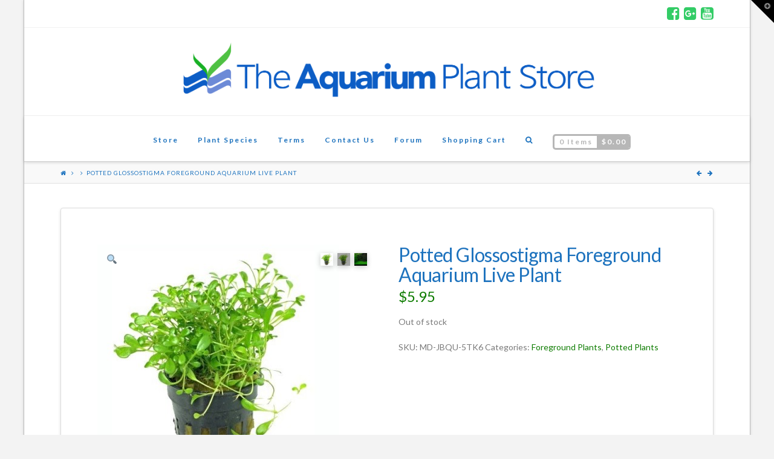

--- FILE ---
content_type: text/html; charset=UTF-8
request_url: https://theaquariumplant.com/product/potted-glossostigma-foreground-aquarium-live-plant/
body_size: 63705
content:






<!DOCTYPE html>

<html class="no-js" lang="en-US">

<head>
  
<!-- This site is optimized with the WordPress Bubble SEO  plugin v3.50.27- https://wordpress.org/plugins/bubble-seo/  -->
<meta name="description" content="Glossostigma elatinoides is commonly used as a foreground plant in aquariums. Plant several pots of Glossostigma in the desired areas and then watch them e..." />
<!-- open graph data -->
<meta property="og:title" content="Potted Glossostigma Foreground Aquarium Live Plant" />
<meta property="og:description" content="Glossostigma elatinoides is commonly used as a foreground plant in aquariums. Plant several pots of Glossostigma in the desired areas and then watch them e..." />
<meta property="og:url" content="https://theaquariumplant.com/product/potted-glossostigma-foreground-aquarium-live-plant/" />
<meta property="og:type" content="website" />
<meta property="og:locale" content="en_US" />
<meta property="og:image" content="https://theaquariumplant.com/wp-content/uploads/imported/Potted-Glossostigma-Foreground-Aquarium-Live-Plant-B0194NH4UC.jpg" />
<meta property="article:section" content="" />
<meta property="og:site_name" content="Aquarium Plants" /><!-- /Bubble SEO -->


<meta charset="UTF-8">
<meta name="viewport" content="width=device-width, initial-scale=1.0">
<title>Potted Glossostigma Foreground Aquarium Live Plant | Aquarium Plants</title>
<link rel="pingback" href="https://theaquariumplant.com/xmlrpc.php"><title>Potted Glossostigma Foreground Aquarium Live Plant | Aquarium Plants</title>
<script>(window.gaDevIds=window.gaDevIds||[]).push('5CDcaG');</script><link rel='dns-prefetch' href='//fonts.googleapis.com' />
<link rel='dns-prefetch' href='//s.w.org' />
<link rel="alternate" type="application/rss+xml" title="Aquarium Plants &raquo; Feed" href="https://theaquariumplant.com/feed/" />
		<script type="text/javascript">
			window._wpemojiSettings = {"baseUrl":"https:\/\/s.w.org\/images\/core\/emoji\/12.0.0-1\/72x72\/","ext":".png","svgUrl":"https:\/\/s.w.org\/images\/core\/emoji\/12.0.0-1\/svg\/","svgExt":".svg","source":{"concatemoji":"https:\/\/theaquariumplant.com\/wp-includes\/js\/wp-emoji-release.min.js?ver=5.2.9"}};
			!function(a,b,c){function d(a,b){var c=String.fromCharCode;l.clearRect(0,0,k.width,k.height),l.fillText(c.apply(this,a),0,0);var d=k.toDataURL();l.clearRect(0,0,k.width,k.height),l.fillText(c.apply(this,b),0,0);var e=k.toDataURL();return d===e}function e(a){var b;if(!l||!l.fillText)return!1;switch(l.textBaseline="top",l.font="600 32px Arial",a){case"flag":return!(b=d([55356,56826,55356,56819],[55356,56826,8203,55356,56819]))&&(b=d([55356,57332,56128,56423,56128,56418,56128,56421,56128,56430,56128,56423,56128,56447],[55356,57332,8203,56128,56423,8203,56128,56418,8203,56128,56421,8203,56128,56430,8203,56128,56423,8203,56128,56447]),!b);case"emoji":return b=d([55357,56424,55356,57342,8205,55358,56605,8205,55357,56424,55356,57340],[55357,56424,55356,57342,8203,55358,56605,8203,55357,56424,55356,57340]),!b}return!1}function f(a){var c=b.createElement("script");c.src=a,c.defer=c.type="text/javascript",b.getElementsByTagName("head")[0].appendChild(c)}var g,h,i,j,k=b.createElement("canvas"),l=k.getContext&&k.getContext("2d");for(j=Array("flag","emoji"),c.supports={everything:!0,everythingExceptFlag:!0},i=0;i<j.length;i++)c.supports[j[i]]=e(j[i]),c.supports.everything=c.supports.everything&&c.supports[j[i]],"flag"!==j[i]&&(c.supports.everythingExceptFlag=c.supports.everythingExceptFlag&&c.supports[j[i]]);c.supports.everythingExceptFlag=c.supports.everythingExceptFlag&&!c.supports.flag,c.DOMReady=!1,c.readyCallback=function(){c.DOMReady=!0},c.supports.everything||(h=function(){c.readyCallback()},b.addEventListener?(b.addEventListener("DOMContentLoaded",h,!1),a.addEventListener("load",h,!1)):(a.attachEvent("onload",h),b.attachEvent("onreadystatechange",function(){"complete"===b.readyState&&c.readyCallback()})),g=c.source||{},g.concatemoji?f(g.concatemoji):g.wpemoji&&g.twemoji&&(f(g.twemoji),f(g.wpemoji)))}(window,document,window._wpemojiSettings);
		</script>
		<style type="text/css">
img.wp-smiley,
img.emoji {
	display: inline !important;
	border: none !important;
	box-shadow: none !important;
	height: 1em !important;
	width: 1em !important;
	margin: 0 .07em !important;
	vertical-align: -0.1em !important;
	background: none !important;
	padding: 0 !important;
}
</style>
	<link rel='stylesheet' id='wp-block-library-css'  href='https://theaquariumplant.com/wp-includes/css/dist/block-library/style.min.css?ver=5.2.9' type='text/css' media='all' />
<link rel='stylesheet' id='rs-plugin-settings-css'  href='https://theaquariumplant.com/wp-content/plugins/revslider/public/assets/css/settings.css?ver=5.4.3.1' type='text/css' media='all' />
<style id='rs-plugin-settings-inline-css' type='text/css'>
.tp-caption a{color:#ff7302;text-shadow:none;-webkit-transition:all 0.2s ease-out;-moz-transition:all 0.2s ease-out;-o-transition:all 0.2s ease-out;-ms-transition:all 0.2s ease-out}.tp-caption a:hover{color:#ffa902}
</style>
<link rel='stylesheet' id='photoswipe-css'  href='//theaquariumplant.com/wp-content/plugins/woocommerce/assets/css/photoswipe/photoswipe.css?ver=3.0.7' type='text/css' media='all' />
<link rel='stylesheet' id='photoswipe-default-skin-css'  href='//theaquariumplant.com/wp-content/plugins/woocommerce/assets/css/photoswipe/default-skin/default-skin.css?ver=3.0.7' type='text/css' media='all' />
<link rel='stylesheet' id='x-stack-css'  href='https://theaquariumplant.com/wp-content/themes/x/framework/css/dist/site/stacks/integrity-light.css?ver=5.1.0' type='text/css' media='all' />
<link rel='stylesheet' id='x-cranium-migration-css'  href='https://theaquariumplant.com/wp-content/themes/x/framework/legacy/cranium/css/dist/site/integrity-light.css?ver=5.1.0' type='text/css' media='all' />
<link rel='stylesheet' id='x-child-css'  href='https://theaquariumplant.com/wp-content/themes/x-child/style.css?ver=5.1.0' type='text/css' media='all' />
<link rel='stylesheet' id='x-bbpress-css'  href='https://theaquariumplant.com/wp-content/themes/x/framework/css/dist/site/bbpress/integrity-light.css?ver=5.1.0' type='text/css' media='all' />
<link rel='stylesheet' id='x-woocommerce-css'  href='https://theaquariumplant.com/wp-content/themes/x/framework/css/dist/site/woocommerce/integrity-light.css?ver=5.1.0' type='text/css' media='all' />
<link rel='stylesheet' id='x-gravity-forms-css'  href='https://theaquariumplant.com/wp-content/themes/x/framework/css/dist/site/gravity_forms/integrity-light.css?ver=5.1.0' type='text/css' media='all' />
<link rel='stylesheet' id='x-google-fonts-css'  href='//fonts.googleapis.com/css?family=Lato%3A400%2C400italic%2C700%2C700italic&#038;subset=latin%2Clatin-ext&#038;ver=5.1.0' type='text/css' media='all' />
<link rel='stylesheet' id='x-fa-icon-classes-css'  href='https://theaquariumplant.com/wp-content/plugins/cornerstone/assets/dist/css/site/fa-icon-classes.css?ver=2.0.5' type='text/css' media='all' />
<script type='text/javascript' src='https://theaquariumplant.com/wp-includes/js/jquery/jquery.js?ver=1.12.4-wp'></script>
<script type='text/javascript' src='https://theaquariumplant.com/wp-includes/js/jquery/jquery-migrate.min.js?ver=1.4.1'></script>
<script type='text/javascript' src='https://theaquariumplant.com/wp-content/plugins/revslider/public/assets/js/jquery.themepunch.tools.min.js?ver=5.4.3.1'></script>
<script type='text/javascript' src='https://theaquariumplant.com/wp-content/plugins/revslider/public/assets/js/jquery.themepunch.revolution.min.js?ver=5.4.3.1'></script>
<script type='text/javascript'>
/* <![CDATA[ */
var wc_add_to_cart_params = {"ajax_url":"\/wp-admin\/admin-ajax.php","wc_ajax_url":"\/product\/potted-glossostigma-foreground-aquarium-live-plant\/?wc-ajax=%%endpoint%%","i18n_view_cart":"View cart","cart_url":"https:\/\/theaquariumplant.com\/cart\/","is_cart":"","cart_redirect_after_add":"no"};
/* ]]> */
</script>
<script type='text/javascript' src='//theaquariumplant.com/wp-content/plugins/woocommerce/assets/js/frontend/add-to-cart.min.js?ver=3.0.7'></script>
<script type='text/javascript' src='https://theaquariumplant.com/wp-content/plugins/js_composer/assets/js/vendors/woocommerce-add-to-cart.js?ver=5.1.1'></script>
<script type='text/javascript' src='https://theaquariumplant.com/wp-content/themes/x/framework/js/dist/site/x-head.min.js?ver=5.1.0'></script>
<script type='text/javascript' src='https://theaquariumplant.com/wp-content/plugins/cornerstone/assets/dist/js/site/cs-head.js?ver=2.0.5'></script>
<script type='text/javascript' src='https://theaquariumplant.com/wp-includes/js/hoverIntent.min.js?ver=1.8.1'></script>
<script type='text/javascript' src='https://theaquariumplant.com/wp-content/themes/x/framework/legacy/cranium/js/dist/site/x-head.min.js?ver=5.1.0'></script>
<link rel='https://api.w.org/' href='https://theaquariumplant.com/wp-json/' />
<link rel="canonical" href="https://theaquariumplant.com/product/potted-glossostigma-foreground-aquarium-live-plant/" />
<link rel='shortlink' href='https://theaquariumplant.com/?p=7220' />
<link rel="alternate" type="application/json+oembed" href="https://theaquariumplant.com/wp-json/oembed/1.0/embed?url=https%3A%2F%2Ftheaquariumplant.com%2Fproduct%2Fpotted-glossostigma-foreground-aquarium-live-plant%2F" />
<link rel="alternate" type="text/xml+oembed" href="https://theaquariumplant.com/wp-json/oembed/1.0/embed?url=https%3A%2F%2Ftheaquariumplant.com%2Fproduct%2Fpotted-glossostigma-foreground-aquarium-live-plant%2F&#038;format=xml" />
	<noscript><style>.woocommerce-product-gallery{ opacity: 1 !important; }</style></noscript>
	<script>        
(function(i,s,o,g,r,a,m){i["GoogleAnalyticsObject"]=r;i[r]=i[r]||function(){
            (i[r].q=i[r].q||[]).push(arguments)},i[r].l=1*new Date();a=s.createElement(o),
            m=s.getElementsByTagName(o)[0];a.async=1;a.src=g;m.parentNode.insertBefore(a,m)
            })(window,document,"script","//www.google-analytics.com/analytics.js","ga");
                        ga("create", "UA-69778912-3", "auto");
                        
                      
                        ga("send", "pageview");</script><!--[if lte IE 9]><link rel="stylesheet" type="text/css" href="https://theaquariumplant.com/wp-content/plugins/js_composer/assets/css/vc_lte_ie9.min.css" media="screen"><![endif]--><meta name="generator" content="Powered by Slider Revolution 5.4.3.1 - responsive, Mobile-Friendly Slider Plugin for WordPress with comfortable drag and drop interface." />
<script type="text/javascript">function setREVStartSize(e){
				try{ var i=jQuery(window).width(),t=9999,r=0,n=0,l=0,f=0,s=0,h=0;					
					if(e.responsiveLevels&&(jQuery.each(e.responsiveLevels,function(e,f){f>i&&(t=r=f,l=e),i>f&&f>r&&(r=f,n=e)}),t>r&&(l=n)),f=e.gridheight[l]||e.gridheight[0]||e.gridheight,s=e.gridwidth[l]||e.gridwidth[0]||e.gridwidth,h=i/s,h=h>1?1:h,f=Math.round(h*f),"fullscreen"==e.sliderLayout){var u=(e.c.width(),jQuery(window).height());if(void 0!=e.fullScreenOffsetContainer){var c=e.fullScreenOffsetContainer.split(",");if (c) jQuery.each(c,function(e,i){u=jQuery(i).length>0?u-jQuery(i).outerHeight(!0):u}),e.fullScreenOffset.split("%").length>1&&void 0!=e.fullScreenOffset&&e.fullScreenOffset.length>0?u-=jQuery(window).height()*parseInt(e.fullScreenOffset,0)/100:void 0!=e.fullScreenOffset&&e.fullScreenOffset.length>0&&(u-=parseInt(e.fullScreenOffset,0))}f=u}else void 0!=e.minHeight&&f<e.minHeight&&(f=e.minHeight);e.c.closest(".rev_slider_wrapper").css({height:f})					
				}catch(d){console.log("Failure at Presize of Slider:"+d)}
			};</script>
<noscript><style type="text/css"> .wpb_animate_when_almost_visible { opacity: 1; }</style></noscript><style id="x-generated-css" type="text/css">a,h1 a:hover,h2 a:hover,h3 a:hover,h4 a:hover,h5 a:hover,h6 a:hover,.x-breadcrumb-wrap a:hover,.widget ul li a:hover,.widget ol li a:hover,.widget.widget_text ul li a,.widget.widget_text ol li a,.widget_nav_menu .current-menu-item > a,.x-accordion-heading .x-accordion-toggle:hover,.x-comment-author a:hover,.x-comment-time:hover,.x-recent-posts a:hover .h-recent-posts{color:#0e7c00;}a:hover,.widget.widget_text ul li a:hover,.widget.widget_text ol li a:hover,.x-twitter-widget ul li a:hover{color:#042602;}.woocommerce .price > .amount,.woocommerce .price > ins > .amount,.woocommerce .star-rating:before,.woocommerce .star-rating span:before,.woocommerce li.product .entry-header h3 a:hover{color:#0e7c00;}.rev_slider_wrapper,a.x-img-thumbnail:hover,.x-slider-container.below,.page-template-template-blank-3-php .x-slider-container.above,.page-template-template-blank-6-php .x-slider-container.above{border-color:#0e7c00;}.entry-thumb:before,.x-pagination span.current,.flex-direction-nav a,.flex-control-nav a:hover,.flex-control-nav a.flex-active,.mejs-time-current,.x-dropcap,.x-skill-bar .bar,.x-pricing-column.featured h2,.h-comments-title small,.x-entry-share .x-share:hover,.x-highlight,.x-recent-posts .x-recent-posts-img:after{background-color:#0e7c00;}.woocommerce .onsale,.widget_price_filter .ui-slider .ui-slider-range{background-color:#0e7c00;}.x-nav-tabs > .active > a,.x-nav-tabs > .active > a:hover{box-shadow:inset 0 3px 0 0 #0e7c00;}.x-main{width:70.536945%;}.x-sidebar{width:24.536945%;}.x-comment-author,.x-comment-time,.comment-form-author label,.comment-form-email label,.comment-form-url label,.comment-form-rating label,.comment-form-comment label,.widget_calendar #wp-calendar caption,.widget.widget_rss li .rsswidget{font-family:"Lato",sans-serif;font-weight:400;}.p-landmark-sub,.p-meta,input,button,select,textarea{font-family:"Lato",sans-serif;}.widget ul li a,.widget ol li a,.x-comment-time{color:#7a7a7a;}.woocommerce .price > .from,.woocommerce .price > del,.woocommerce p.stars span a:after{color:#7a7a7a;}.widget_text ol li a,.widget_text ul li a{color:#0e7c00;}.widget_text ol li a:hover,.widget_text ul li a:hover{color:#042602;}.comment-form-author label,.comment-form-email label,.comment-form-url label,.comment-form-rating label,.comment-form-comment label,.widget_calendar #wp-calendar th,.p-landmark-sub strong,.widget_tag_cloud .tagcloud a:hover,.widget_tag_cloud .tagcloud a:active,.entry-footer a:hover,.entry-footer a:active,.x-breadcrumbs .current,.x-comment-author,.x-comment-author a{color:#1e73be;}.widget_calendar #wp-calendar th{border-color:#1e73be;}.h-feature-headline span i{background-color:#1e73be;}@media (max-width:979px){}html{font-size:14px;}@media (min-width:480px){html{font-size:14px;}}@media (min-width:767px){html{font-size:14px;}}@media (min-width:979px){html{font-size:14px;}}@media (min-width:1200px){html{font-size:14px;}}body{font-style:normal;font-weight:400;color:#7a7a7a;background-color:#f3f3f3;}.w-b{font-weight:400 !important;}h1,h2,h3,h4,h5,h6,.h1,.h2,.h3,.h4,.h5,.h6{font-family:"Lato",sans-serif;font-style:normal;font-weight:400;}h1,.h1{letter-spacing:-0.018em;}h2,.h2{letter-spacing:-0.025em;}h3,.h3{letter-spacing:-0.031em;}h4,.h4{letter-spacing:-0.042em;}h5,.h5{letter-spacing:-0.048em;}h6,.h6{letter-spacing:-0.071em;}.w-h{font-weight:400 !important;}.x-container.width{width:90%;}.x-container.max{max-width:1200px;}.site,.x-site{width:90%;max-width:1200px;}.x-main.full{float:none;display:block;width:auto;}@media (max-width:979px){.x-main.full,.x-main.left,.x-main.right,.x-sidebar.left,.x-sidebar.right{float:none;display:block;width:auto !important;}}.entry-header,.entry-content{font-size:1rem;}body,input,button,select,textarea{font-family:"Lato",sans-serif;}h1,h2,h3,h4,h5,h6,.h1,.h2,.h3,.h4,.h5,.h6,h1 a,h2 a,h3 a,h4 a,h5 a,h6 a,.h1 a,.h2 a,.h3 a,.h4 a,.h5 a,.h6 a,blockquote{color:#1e73be;}.cfc-h-tx{color:#1e73be !important;}.cfc-h-bd{border-color:#1e73be !important;}.cfc-h-bg{background-color:#1e73be !important;}.cfc-b-tx{color:#7a7a7a !important;}.cfc-b-bd{border-color:#7a7a7a !important;}.cfc-b-bg{background-color:#7a7a7a !important;}.x-btn,.button,[type="submit"]{color:#ffffff;border-color:#ac1100;background-color:#ff2a13;margin-bottom:0.25em;text-shadow:0 0.075em 0.075em rgba(0,0,0,0.5);box-shadow:0 0.25em 0 0 #a71000,0 4px 9px rgba(0,0,0,0.75);border-radius:0.25em;}.x-btn:hover,.button:hover,[type="submit"]:hover{color:#ffffff;border-color:#600900;background-color:#ef2201;margin-bottom:0.25em;text-shadow:0 0.075em 0.075em rgba(0,0,0,0.5);box-shadow:0 0.25em 0 0 #a71000,0 4px 9px rgba(0,0,0,0.75);}.x-btn.x-btn-real,.x-btn.x-btn-real:hover{margin-bottom:0.25em;text-shadow:0 0.075em 0.075em rgba(0,0,0,0.65);}.x-btn.x-btn-real{box-shadow:0 0.25em 0 0 #a71000,0 4px 9px rgba(0,0,0,0.75);}.x-btn.x-btn-real:hover{box-shadow:0 0.25em 0 0 #a71000,0 4px 9px rgba(0,0,0,0.75);}.x-btn.x-btn-flat,.x-btn.x-btn-flat:hover{margin-bottom:0;text-shadow:0 0.075em 0.075em rgba(0,0,0,0.65);box-shadow:none;}.x-btn.x-btn-transparent,.x-btn.x-btn-transparent:hover{margin-bottom:0;border-width:3px;text-shadow:none;text-transform:uppercase;background-color:transparent;box-shadow:none;}.x-context-title{font-weight:400;}.bbp-forum-title,.bbp-topic-permalink,.x-bbp-general-form legend{font-weight:400;color:#1e73be;}.x-bbp-item-info-header .x-item-info-permalink,.bbp-body .bbp-forum-freshness a,.bbp-body .bbp-topic-freshness a{color:#7a7a7a;}.x-bbp-item-info-content .x-bbp-item-info-author .bbp-author-name{color:#1e73be;}.bbp-forum-title:hover,.bbp-topic-permalink:hover,.x-bbp-item-info-header .x-item-info-permalink:hover,.bbp-reply-header .bbp-admin-links a:hover,.x-bbp-item-info-content .x-bbp-item-info-author .bbp-author-name:hover,.bbp-body .bbp-forum-freshness a:hover,.bbp-body .bbp-topic-freshness a:hover,#bbp-user-navigation > ul > li a:hover,#bbp-user-navigation > ul > li.current a{color:#0e7c00;}.x-bbp-count,.x-btn-bbp,.bbp-topic-tags a,.bbp-row-actions a,.x-bbp-header .actions a,.quicktags-toolbar input.button,.bbp-submit-wrapper button[type="submit"]{background-color:#0e7c00;}.x-btn-bbp:hover,.bbp-topic-tags a:hover,.bbp-row-actions a:hover,.x-bbp-header .actions a:hover,.quicktags-toolbar input.button:hover,.bbp-submit-wrapper button[type="submit"]:hover{background-color:#042602;}.woocommerce p.stars span a{background-color:#0e7c00;}body .gform_wrapper .gfield_required,body .gform_wrapper span.ginput_total{color:#0e7c00;}body .gform_wrapper h2.gsection_title,body .gform_wrapper h3.gform_title{font-weight:400;}body .gform_wrapper h2.gsection_title{letter-spacing:-0.025em !important;}body .gform_wrapper h3.gform_title{letter-spacing:-0.031em !important;}body .gform_wrapper .top_label .gfield_label,body .gform_wrapper .left_label .gfield_label,body .gform_wrapper .right_label .gfield_label{font-weight:400;}.x-topbar .p-info a:hover,.x-widgetbar .widget ul li a:hover{color:#0e7c00;}.x-topbar .p-info,.x-topbar .p-info a,.x-navbar .desktop .x-nav > li > a,.x-navbar .desktop .sub-menu a,.x-navbar .mobile .x-nav li > a,.x-breadcrumb-wrap a,.x-breadcrumbs .delimiter{color:#1e73be;}.x-navbar .desktop .x-nav > li > a:hover,.x-navbar .desktop .x-nav > .x-active > a,.x-navbar .desktop .x-nav > .current-menu-item > a,.x-navbar .desktop .sub-menu a:hover,.x-navbar .desktop .sub-menu .x-active > a,.x-navbar .desktop .sub-menu .current-menu-item > a,.x-navbar .desktop .x-nav .x-megamenu > .sub-menu > li > a,.x-navbar .mobile .x-nav li > a:hover,.x-navbar .mobile .x-nav .x-active > a,.x-navbar .mobile .x-nav .current-menu-item > a{color:#1ecc2d;}.x-navbar .desktop .x-nav > li > a:hover,.x-navbar .desktop .x-nav > .x-active > a,.x-navbar .desktop .x-nav > .current-menu-item > a{box-shadow:inset 0 4px 0 0 #0e7c00;}.x-navbar .desktop .x-nav > li > a{height:75px;padding-top:34px;}.x-navbar .desktop .x-nav > li ul{top:60px;;}@media (max-width:979px){}.x-navbar.x-navbar-fixed-top.x-container.max.width{width:90%;max-width:1200px;}.x-btn-widgetbar{border-top-color:#000000;border-right-color:#000000;}.x-btn-widgetbar:hover{border-top-color:#444444;border-right-color:#444444;}.x-navbar-inner{min-height:75px;}.x-logobar-inner{padding-top:15px;padding-bottom:15px;}.x-brand{font-family:"Lato",sans-serif;font-size:54px;font-style:normal;font-weight:400;letter-spacing:-0.056em;color:#272727;}.x-brand:hover,.x-brand:focus{color:#272727;}.x-brand img{width:700px;}.x-navbar .x-nav-wrap .x-nav > li > a{font-family:"Lato",sans-serif;font-style:normal;font-weight:700;letter-spacing:0.167em;}.x-navbar .desktop .x-nav > li > a{font-size:12px;}.x-navbar .desktop .x-nav > li > a:not(.x-btn-navbar-woocommerce){padding-left:17px;padding-right:17px;}.x-navbar .desktop .x-nav > li > a > span{margin-right:-0.167em;}.x-btn-navbar{margin-top:20px;}.x-btn-navbar,.x-btn-navbar.collapsed{font-size:24px;}@media (max-width:979px){.x-widgetbar{left:0;right:0;}}.x-navbar .x-nav > li.x-menu-item-woocommerce > a .x-cart > span{padding-right:calc(0.625em - 0.167px);}.x-navbar-static-active .x-navbar .desktop .x-nav > li.x-menu-item-woocommerce > a,.x-navbar-fixed-top-active .x-navbar .desktop .x-nav > li.x-menu-item-woocommerce > a{padding-top:30px;}.x-navbar .x-nav > li.x-menu-item-woocommerce > a .x-cart{color:#b7b7b7;background-color:#ffffff;}.x-navbar .x-nav > li.x-menu-item-woocommerce > a:hover .x-cart{color:#272727;background-color:#ffffff;}.x-navbar .x-nav > li.x-menu-item-woocommerce > a .x-cart > span.outer{color:#ffffff;background-color:#b7b7b7;}.x-navbar .x-nav > li.x-menu-item-woocommerce > a:hover .x-cart > span.outer{color:#ffffff;background-color:#272727;}.x-navbar .desktop .x-nav > li.x-menu-item-woocommerce{margin-left:17px;}.x-navbar .desktop .x-nav > li > a:hover, .x-navbar .desktop .x-nav > .x-active > a, .x-navbar .desktop .x-nav > .current-menu-item > a {
    box-shadow: inset 0 4px 0 0 #33CC66;
-moz-box-shadow: inset 0 4px 0 0 #33CC66;
-webkit-box-shadow: inset 0 4px 0 0 #33CC66;
}
.x-social-global a {
    color: #33CC66;
}
.archive.woocommerce header.x-header-landmark.x-container.max.width {
    display: none;
}

.widget ul li a, .widget ol li a {
    border-bottom: none;
}

li.cat-item a, li.cat-item span {
    font-size: 14px;
}</style></head>

<body class="product-template-default single single-product postid-7220 woocommerce woocommerce-page x-integrity x-integrity-light x-boxed-layout-active x-full-width-active x-post-meta-disabled wpb-js-composer js-comp-ver-5.1.1 vc_responsive x-navbar-static-active x-v5_1_0 x-child-theme-active cornerstone-v2_0_5">

  <div id="x-root" class="x-root">

    
    <div id="top" class="site">

    
  
  <header class="masthead masthead-stacked" role="banner">
    

  <div class="x-topbar">
    <div class="x-topbar-inner x-container max width">
            <div class="x-social-global"><a href="https://www.facebook.com/" class="facebook" title="Facebook" target="_blank"><i class="x-icon-facebook-square" data-x-icon="&#xf082;" aria-hidden="true"></i></a><a href="https://plus.google.com/" class="google-plus" title="Google+" target="_blank"><i class="x-icon-google-plus-square" data-x-icon="&#xf0d4;" aria-hidden="true"></i></a><a href="https://www.youtube.com/user/Profile" class="youtube" title="YouTube" target="_blank"><i class="x-icon-youtube-square" data-x-icon="&#xf166;" aria-hidden="true"></i></a></div>    </div>
  </div>

    

  <div class="x-logobar">
    <div class="x-logobar-inner">
      <div class="x-container max width">
        
<h1 class="visually-hidden">Aquarium Plants</h1>
<a href="https://theaquariumplant.com/" class="x-brand img" title="Information and Care Guide for the Planted Aquarium">
  <img src="//theaquariumplant.com/wp-content/uploads/2016/09/logoNEW.png" alt="Information and Care Guide for the Planted Aquarium"></a>      </div>
    </div>
  </div>

  <div class="x-navbar-wrap">
    <div class="x-navbar">
      <div class="x-navbar-inner">
        <div class="x-container max width">
           
<a href="#" class="x-btn-navbar collapsed" data-toggle="collapse" data-target=".x-nav-wrap.mobile">
  <i class="x-icon-bars" data-x-icon="&#xf0c9;"></i>
  <span class="visually-hidden">Navigation</span>
</a>

<nav class="x-nav-wrap desktop" role="navigation">
  <ul id="menu-primary" class="x-nav"><li id="menu-item-6612" class="menu-item menu-item-type-post_type menu-item-object-page current_page_parent menu-item-6612"><a title="Aquarium Plants Shop" href="https://theaquariumplant.com/shop/"><span>Store</span></a></li>
<li id="menu-item-3043" class="menu-item menu-item-type-post_type menu-item-object-page menu-item-3043"><a href="https://theaquariumplant.com/blog/"><span>Plant Species</span></a></li>
<li id="menu-item-6761" class="menu-item menu-item-type-post_type menu-item-object-page menu-item-6761"><a href="https://theaquariumplant.com/terms/"><span>Terms</span></a></li>
<li id="menu-item-6657" class="menu-item menu-item-type-post_type menu-item-object-page menu-item-6657"><a href="https://theaquariumplant.com/contact-us/"><span>Contact Us</span></a></li>
<li id="menu-item-6821" class="menu-item menu-item-type-post_type menu-item-object-forum menu-item-6821"><a href="https://theaquariumplant.com/forums/forum/aquarium-plants-care/"><span>Forum</span></a></li>
<li id="menu-item-6650" class="menu-item menu-item-type-post_type menu-item-object-page menu-item-6650"><a href="https://theaquariumplant.com/cart/"><span>Shopping Cart</span></a></li>
<li class="menu-item x-menu-item x-menu-item-search"><a href="#" class="x-btn-navbar-search"><span><i class="x-icon-search" data-x-icon="&#xf002;" aria-hidden="true"></i><span class="x-hidden-desktop"> Search</span></span></a></li><li class="menu-item current-menu-parent x-menu-item x-menu-item-woocommerce"><a href="https://theaquariumplant.com/cart/" class="x-btn-navbar-woocommerce"><div class="x-cart inner-outer inline rounded"><span class="inner">0 Items</span><span class="outer"><span class="woocommerce-Price-amount amount"><span class="woocommerce-Price-currencySymbol">&#36;</span>0.00</span></span></div></a></li></ul></nav>

<div class="x-nav-wrap mobile collapse">
  <ul id="menu-primary-1" class="x-nav"><li class="menu-item menu-item-type-post_type menu-item-object-page current_page_parent menu-item-6612"><a title="Aquarium Plants Shop" href="https://theaquariumplant.com/shop/"><span>Store</span></a></li>
<li class="menu-item menu-item-type-post_type menu-item-object-page menu-item-3043"><a href="https://theaquariumplant.com/blog/"><span>Plant Species</span></a></li>
<li class="menu-item menu-item-type-post_type menu-item-object-page menu-item-6761"><a href="https://theaquariumplant.com/terms/"><span>Terms</span></a></li>
<li class="menu-item menu-item-type-post_type menu-item-object-page menu-item-6657"><a href="https://theaquariumplant.com/contact-us/"><span>Contact Us</span></a></li>
<li class="menu-item menu-item-type-post_type menu-item-object-forum menu-item-6821"><a href="https://theaquariumplant.com/forums/forum/aquarium-plants-care/"><span>Forum</span></a></li>
<li class="menu-item menu-item-type-post_type menu-item-object-page menu-item-6650"><a href="https://theaquariumplant.com/cart/"><span>Shopping Cart</span></a></li>
<li class="menu-item x-menu-item x-menu-item-search"><a href="#" class="x-btn-navbar-search"><span><i class="x-icon-search" data-x-icon="&#xf002;" aria-hidden="true"></i><span class="x-hidden-desktop"> Search</span></span></a></li><li class="menu-item current-menu-parent x-menu-item x-menu-item-woocommerce"><a href="https://theaquariumplant.com/cart/" class="x-btn-navbar-woocommerce"><div class="x-cart inner-outer inline rounded"><span class="inner">0 Items</span><span class="outer"><span class="woocommerce-Price-amount amount"><span class="woocommerce-Price-currencySymbol">&#36;</span>0.00</span></span></div></a></li></ul></div>

        </div>
      </div>
    </div>
  </div>

    
  
    <div class="x-breadcrumb-wrap">
      <div class="x-container max width">

        <div class="x-breadcrumbs"><a href="https://theaquariumplant.com"><span class="home"><i class="x-icon-home" data-x-icon="&#xf015;"></i></span></a> <span class="delimiter"><i class="x-icon-angle-right" data-x-icon="&#xf105;"></i></span> <a href="https://theaquariumplant.com/shop/"></a> <span class="delimiter"><i class="x-icon-angle-right" data-x-icon="&#xf105;"></i></span> <span class="current">Potted Glossostigma Foreground Aquarium Live Plant</span></div>
                  
  <div class="x-nav-articles">

          <a href="https://theaquariumplant.com/product/betta-splendens-siamese-fighting-fish-red-male-live-tropical-aquarium-fish/" title="" class="prev">
        <i class="x-icon-arrow-left" data-x-icon="&#xf060;"></i>      </a>
    
          <a href="https://theaquariumplant.com/product/potted-micro-sword-aquarium-live-plant-2/" title="" class="next">
        <i class="x-icon-arrow-right" data-x-icon="&#xf061;"></i>      </a>
    
  </div>

          
      </div>
    </div>

    </header>

    

  <div class="x-container max width offset">
    <div class="x-main full" role="main">

      
<div class="entry-wrap"><div class="entry-content">
<div id="product-7220" class="post-7220 product type-product status-publish has-post-thumbnail product_cat-foreground product_cat-potted first outofstock taxable shipping-taxable purchasable product-type-simple">

	<div class="woocommerce-product-gallery woocommerce-product-gallery--with-images woocommerce-product-gallery--columns-4 images" data-columns="4" style="opacity: 0; transition: opacity .25s ease-in-out;">
	<figure class="woocommerce-product-gallery__wrapper">
		<div data-thumb="https://theaquariumplant.com/wp-content/uploads/imported/Potted-Glossostigma-Foreground-Aquarium-Live-Plant-B0194NH4UC-100x100.jpg" class="woocommerce-product-gallery__image"><a href="https://theaquariumplant.com/wp-content/uploads/imported/Potted-Glossostigma-Foreground-Aquarium-Live-Plant-B0194NH4UC.jpg"><img width="400" height="400" src="https://theaquariumplant.com/wp-content/uploads/imported/Potted-Glossostigma-Foreground-Aquarium-Live-Plant-B0194NH4UC-400x400.jpg" class="attachment-shop_single size-shop_single wp-post-image" alt="" title="" data-src="https://theaquariumplant.com/wp-content/uploads/imported/Potted-Glossostigma-Foreground-Aquarium-Live-Plant-B0194NH4UC.jpg" data-large_image="https://theaquariumplant.com/wp-content/uploads/imported/Potted-Glossostigma-Foreground-Aquarium-Live-Plant-B0194NH4UC.jpg" data-large_image_width="500" data-large_image_height="500" /></a></div><div data-thumb="https://theaquariumplant.com/wp-content/uploads/imported/Potted-Glossostigma-Foreground-Aquarium-Live-Plant-B0194NH4UC-100x100.jpg" class="woocommerce-product-gallery__image"><a href="https://theaquariumplant.com/wp-content/uploads/imported/Potted-Glossostigma-Foreground-Aquarium-Live-Plant-B0194NH4UC.jpg"><img width="400" height="400" src="https://theaquariumplant.com/wp-content/uploads/imported/Potted-Glossostigma-Foreground-Aquarium-Live-Plant-B0194NH4UC-400x400.jpg" class="attachment-shop_single size-shop_single" alt="" title="" data-src="https://theaquariumplant.com/wp-content/uploads/imported/Potted-Glossostigma-Foreground-Aquarium-Live-Plant-B0194NH4UC.jpg" data-large_image="https://theaquariumplant.com/wp-content/uploads/imported/Potted-Glossostigma-Foreground-Aquarium-Live-Plant-B0194NH4UC.jpg" data-large_image_width="500" data-large_image_height="500" /></a></div><div data-thumb="https://theaquariumplant.com/wp-content/uploads/imported/Potted-Glossostigma-Foreground-Aquarium-Live-Plant-B0194NH4UC-3-100x100.jpg" class="woocommerce-product-gallery__image"><a href="https://theaquariumplant.com/wp-content/uploads/imported/Potted-Glossostigma-Foreground-Aquarium-Live-Plant-B0194NH4UC-3.jpg"><img width="400" height="400" src="https://theaquariumplant.com/wp-content/uploads/imported/Potted-Glossostigma-Foreground-Aquarium-Live-Plant-B0194NH4UC-3-400x400.jpg" class="attachment-shop_single size-shop_single" alt="" title="" data-src="https://theaquariumplant.com/wp-content/uploads/imported/Potted-Glossostigma-Foreground-Aquarium-Live-Plant-B0194NH4UC-3.jpg" data-large_image="https://theaquariumplant.com/wp-content/uploads/imported/Potted-Glossostigma-Foreground-Aquarium-Live-Plant-B0194NH4UC-3.jpg" data-large_image_width="1023" data-large_image_height="764" /></a></div>	</figure>
</div>

	<div class="summary entry-summary">

		<h1 class="product_title entry-title">Potted Glossostigma Foreground Aquarium Live Plant</h1><p class="price"><span class="woocommerce-Price-amount amount"><span class="woocommerce-Price-currencySymbol">&#36;</span>5.95</span></p>
<p class="stock out-of-stock">Out of stock</p>
<div class="product_meta">

	
	
		<span class="sku_wrapper">SKU: <span class="sku">MD-JBQU-5TK6</span></span>

	
	<span class="posted_in">Categories: <a href="https://theaquariumplant.com/product-category/foreground/" rel="tag">Foreground Plants</a>, <a href="https://theaquariumplant.com/product-category/potted/" rel="tag">Potted Plants</a></span>
	
	
</div>


	</div><!-- .summary -->

	
  
    
    <div class="woocommerce-tabs">
      
      <ul  class="x-nav x-nav-tabs two-up top" data-x-element="tab_nav" data-x-params="{&quot;orientation&quot;:&quot;horizontal&quot;}"  >
                  <li  class="x-nav-tabs-item description_tab" ><a data-cs-tab-toggle="1" >Description</a></li>
                  <li  class="x-nav-tabs-item additional_information_tab" ><a data-cs-tab-toggle="2" >Additional information</a></li>
              </ul>
      <div  class="x-tab-content" >
                  <div data-cs-tab-index="1" class="x-tab-pane fade in description_pane" >
  <h2>Description</h2>

<p>Glossostigma elatinoides is commonly used as a foreground plant in aquariums. Plant several pots of Glossostigma in the desired areas and then watch them expand to form a dense carpet. Make sure to have ample lighting in the 6000k-8000k range to be successful with this foreground plant and avoid shade by other plants.</p>
<ul class="amazon_features">
<li>You get 1 Potted Glossostigma Plant. An easy aquarium plant specie for any freshwater aquarium</li>
<li>Create a natural habitat in your aquarium for your fish and invertebrates</li>
<li>Make your fish tank look natural and beautiful</li>
<li>Provide natural resting and hiding places for your smaller fish and invertebrates</li>
<li>Perfect for aquariums of any size</li>
</ul>
</div>
                  <div data-cs-tab-index="2" class="x-tab-pane fade in additional_information_pane" >
	<h2>Additional information</h2>

<table class="shop_attributes">
			<tr>
			<th>Weight</th>
			<td class="product_weight">0.2 lbs</td>
		</tr>
	
	
	</table>
</div>
              </div>

        </div>

  

  <section class="related products cols-4">

    <h2>Related products</h2>

    

<ul class="products">
      
        <li class="post-7481 product type-product status-publish has-post-thumbnail product_cat-all-plants product_cat-foreground first outofstock taxable shipping-taxable purchasable product-type-simple">
	<a href="https://theaquariumplant.com/product/marimo-moss-ball-2-inches/" class="woocommerce-LoopProduct-link"><div class="entry-product"><div class="entry-featured"><a href="https://theaquariumplant.com/product/marimo-moss-ball-2-inches/"><img width="500" height="373" src="https://theaquariumplant.com/wp-content/uploads/imported/Marimo-Moss-Ball-2-Inches-B016KBMSH0.jpg" class="attachment-entry size-entry wp-post-image" alt="" /></a></div><div class="entry-wrap"><header class="entry-header"><h3><a href="https://theaquariumplant.com/product/marimo-moss-ball-2-inches/">Marimo Moss Ball &#8211; 2 Inches</a></h3>
	<span class="price"><span class="woocommerce-Price-amount amount"><span class="woocommerce-Price-currencySymbol">&#36;</span>4.99</span></span>
<a rel="nofollow" href="https://theaquariumplant.com/product/marimo-moss-ball-2-inches/" data-quantity="1" data-product_id="7481" data-product_sku="7Z-9SX8-MSK5" class="button product_type_simple ajax_add_to_cart">Read more</a></header></div></a></div></li>

      
        <li class="post-10190 product type-product status-publish has-post-thumbnail product_cat-all-plants product_cat-foreground  outofstock taxable shipping-taxable purchasable product-type-simple">
	<a href="https://theaquariumplant.com/product/potted-hydrocotyle-sp-japan-carpet-plant-for-foreground-aquarium-live-plant-by-aquarium-plants-discounts/" class="woocommerce-LoopProduct-link"><div class="entry-product"><div class="entry-featured"><a href="https://theaquariumplant.com/product/potted-hydrocotyle-sp-japan-carpet-plant-for-foreground-aquarium-live-plant-by-aquarium-plants-discounts/"><img width="360" height="360" src="https://theaquariumplant.com/wp-content/uploads/2017/11/41DYkVlBUjL.jpg" class="attachment-entry size-entry wp-post-image" alt="" /></a></div><div class="entry-wrap"><header class="entry-header"><h3><a href="https://theaquariumplant.com/product/potted-hydrocotyle-sp-japan-carpet-plant-for-foreground-aquarium-live-plant-by-aquarium-plants-discounts/">Potted Hydrocotyle SP.&#8221;Japan&#8221; Carpet Plant for Foreground | Aquarium Live Plant by Aquarium Plants Discounts</a></h3>
	<span class="price"><span class="woocommerce-Price-amount amount"><span class="woocommerce-Price-currencySymbol">&#36;</span>6.95</span></span>
<a rel="nofollow" href="https://theaquariumplant.com/product/potted-hydrocotyle-sp-japan-carpet-plant-for-foreground-aquarium-live-plant-by-aquarium-plants-discounts/" data-quantity="1" data-product_id="10190" data-product_sku="BD-KV8C-HSM3" class="button product_type_simple ajax_add_to_cart">Read more</a></header></div></a></div></li>

      
        <li class="post-10173 product type-product status-publish has-post-thumbnail product_cat-all-plants product_cat-foreground product_cat-potted  outofstock taxable shipping-taxable purchasable product-type-simple">
	<a href="https://theaquariumplant.com/product/potted-cardinal-plant-lobelia-cardinalis-beginner-tropical-live-aquarium-plant/" class="woocommerce-LoopProduct-link"><div class="entry-product"><div class="entry-featured"><a href="https://theaquariumplant.com/product/potted-cardinal-plant-lobelia-cardinalis-beginner-tropical-live-aquarium-plant/"><img width="500" height="366" src="https://theaquariumplant.com/wp-content/uploads/2017/11/61kPwIYapCL.jpg" class="attachment-entry size-entry wp-post-image" alt="" /></a></div><div class="entry-wrap"><header class="entry-header"><h3><a href="https://theaquariumplant.com/product/potted-cardinal-plant-lobelia-cardinalis-beginner-tropical-live-aquarium-plant/">Potted Cardinal Plant (Lobelia cardinalis) &#8211; Beginner Tropical Live Aquarium Plant</a></h3>
	<span class="price"><span class="woocommerce-Price-amount amount"><span class="woocommerce-Price-currencySymbol">&#36;</span>5.95</span></span>
<a rel="nofollow" href="https://theaquariumplant.com/product/potted-cardinal-plant-lobelia-cardinalis-beginner-tropical-live-aquarium-plant/" data-quantity="1" data-product_id="10173" data-product_sku="J7-0VC7-QDTF" class="button product_type_simple ajax_add_to_cart">Read more</a></header></div></a></div></li>

      
        <li class="post-7239 product type-product status-publish has-post-thumbnail product_cat-foreground last outofstock taxable shipping-taxable purchasable product-type-simple">
	<a href="https://theaquariumplant.com/product/pogostemon-helferi-portion-little-star-foreground-carpet-aquarium-plant/" class="woocommerce-LoopProduct-link"><div class="entry-product"><div class="entry-featured"><a href="https://theaquariumplant.com/product/pogostemon-helferi-portion-little-star-foreground-carpet-aquarium-plant/"><img width="500" height="390" src="https://theaquariumplant.com/wp-content/uploads/imported/Pogostemon-Helferi-Portion-Little-Star-Foreground-Carpet-Aquarium-Plant-B017MTBAVO.jpg" class="attachment-entry size-entry wp-post-image" alt="" /></a></div><div class="entry-wrap"><header class="entry-header"><h3><a href="https://theaquariumplant.com/product/pogostemon-helferi-portion-little-star-foreground-carpet-aquarium-plant/">Pogostemon Helferi Portion | Little Star &#8211; Foreground Carpet Aquarium Plant</a></h3>
	<span class="price"><span class="woocommerce-Price-amount amount"><span class="woocommerce-Price-currencySymbol">&#36;</span>5.99</span></span>
<a rel="nofollow" href="https://theaquariumplant.com/product/pogostemon-helferi-portion-little-star-foreground-carpet-aquarium-plant/" data-quantity="1" data-product_id="7239" data-product_sku="IB-RKPL-TSU2" class="button product_type_simple ajax_add_to_cart">Read more</a></header></div></a></div></li>

      
    
</ul>
  </section>


</div><!-- #product-7220 -->

</div></div>
    </div>

    


  </div>




  

  <footer class="x-colophon top" role="contentinfo">
    <div class="x-container max width">

      <div class="x-column x-md x-1-1 last"></div>
    </div>
  </footer>


  
    <footer class="x-colophon bottom" role="contentinfo">
      <div class="x-container max width">

                  
<ul id="menu-footer" class="x-nav"><li id="menu-item-7064" class="menu-item menu-item-type-post_type menu-item-object-page menu-item-7064"><a href="https://theaquariumplant.com/dropship-and-wholesale/">Dropship and Wholesale</a></li>
<li id="menu-item-3040" class="menu-item menu-item-type-post_type menu-item-object-page menu-item-3040"><a href="https://theaquariumplant.com/blog/">Plant Species</a></li>
<li id="menu-item-3039" class="menu-item menu-item-type-custom menu-item-object-custom menu-item-3039"><a href="/x/demo/content/portfolio/">Portfolio</a></li>
<li id="menu-item-6609" class="menu-item menu-item-type-post_type menu-item-object-page menu-item-home menu-item-6609"><a href="https://theaquariumplant.com/">#6608 (no title)</a></li>
<li id="menu-item-6711" class="menu-item menu-item-type-post_type menu-item-object-page menu-item-6711"><a href="https://theaquariumplant.com/terms/">Terms</a></li>
</ul>        
                  <div class="x-social-global"><a href="https://www.facebook.com/" class="facebook" title="Facebook" target="_blank"><i class="x-icon-facebook-square" data-x-icon="&#xf082;" aria-hidden="true"></i></a><a href="https://plus.google.com/" class="google-plus" title="Google+" target="_blank"><i class="x-icon-google-plus-square" data-x-icon="&#xf0d4;" aria-hidden="true"></i></a><a href="https://www.youtube.com/user/Profile" class="youtube" title="YouTube" target="_blank"><i class="x-icon-youtube-square" data-x-icon="&#xf166;" aria-hidden="true"></i></a></div>        
        
      </div>
    </footer>

  

    
      <div class="x-searchform-overlay">
        <div class="x-searchform-overlay-inner">
          <div class="x-container max width">
            <form method="get" id="searchform" class="form-search center-text" action="https://theaquariumplant.com/">
              <label for="s" class="cfc-h-tx tt-upper">Type and Press &ldquo;enter&rdquo; to Search</label>
              <input type="text" id="s" class="search-query cfc-h-tx center-text tt-upper" name="s">
            </form>
          </div>
        </div>
      </div>

      
    </div> <!-- END .x-site -->

    
    <div class="x-widgetbar collapse">
      <div class="x-widgetbar-inner">
        <div class="x-container max width">

          <div class="x-column x-md x-1-2"><div id="woocommerce_products-5" class="widget woocommerce widget_products"><h4 class="h-widget">Products</h4><ul class="product_list_widget">
<li>
	<a href="https://theaquariumplant.com/product/seachem-flourish-excel/">
		<img width="100" height="100" src="//theaquariumplant.com/wp-content/uploads/2016/09/2-100x100.jpg" class="attachment-shop_thumbnail size-shop_thumbnail wp-post-image" alt="" />		<span class="product-title">Seachem Flourish Excel</span>
	</a>
		<del><span class="woocommerce-Price-amount amount"><span class="woocommerce-Price-currencySymbol">&#36;</span>16.95</span></del> <ins><span class="woocommerce-Price-amount amount"><span class="woocommerce-Price-currencySymbol">&#36;</span>15.65</span></ins></li>

<li>
	<a href="https://theaquariumplant.com/product/aquarium-spider-wood-8-12-inches/">
		<img width="100" height="100" src="//theaquariumplant.com/wp-content/uploads/imported/Aquarium-Spider-Wood-8-12-Inches-B01EGSPZJ2-100x100.jpg" class="attachment-shop_thumbnail size-shop_thumbnail wp-post-image" alt="" />		<span class="product-title">Aquarium Spider Wood (8-12 Inches)</span>
	</a>
		<del><span class="woocommerce-Price-amount amount"><span class="woocommerce-Price-currencySymbol">&#36;</span>22.90</span></del> <ins><span class="woocommerce-Price-amount amount"><span class="woocommerce-Price-currencySymbol">&#36;</span>14.95</span></ins></li>

<li>
	<a href="https://theaquariumplant.com/product/api-leaf-zone-fertilizer-plant-food/">
		<img width="100" height="100" src="//theaquariumplant.com/wp-content/uploads/2016/08/1-2-100x100.jpg" class="attachment-shop_thumbnail size-shop_thumbnail wp-post-image" alt="" />		<span class="product-title">API Leaf Zone Aquarium Plant Food</span>
	</a>
		<del><span class="woocommerce-Price-amount amount"><span class="woocommerce-Price-currencySymbol">&#36;</span>16.95</span></del> <ins><span class="woocommerce-Price-amount amount"><span class="woocommerce-Price-currencySymbol">&#36;</span>14.65</span></ins></li>

<li>
	<a href="https://theaquariumplant.com/product/api-co2-booster/">
		<img width="100" height="100" src="//theaquariumplant.com/wp-content/uploads/2016/08/1-100x100.jpg" class="attachment-shop_thumbnail size-shop_thumbnail wp-post-image" alt="" />		<span class="product-title">API CO2 Booster</span>
	</a>
		<del><span class="woocommerce-Price-amount amount"><span class="woocommerce-Price-currencySymbol">&#36;</span>15.99</span></del> <ins><span class="woocommerce-Price-amount amount"><span class="woocommerce-Price-currencySymbol">&#36;</span>12.99</span></ins></li>

<li>
	<a href="https://theaquariumplant.com/product/red-flame-sword-beginner-tropical-live-aquarium-plant/">
		<img width="100" height="100" src="//theaquariumplant.com/wp-content/uploads/2016/01/redflame-1-100x100.jpg" class="attachment-shop_thumbnail size-shop_thumbnail wp-post-image" alt="" />		<span class="product-title">Red Flame Sword - Beginner Tropical Live Aquarium Plant</span>
	</a>
		<del><span class="woocommerce-Price-amount amount"><span class="woocommerce-Price-currencySymbol">&#36;</span>5.95</span></del> <ins><span class="woocommerce-Price-amount amount"><span class="woocommerce-Price-currencySymbol">&#36;</span>4.95</span></ins></li>

<li>
	<a href="https://theaquariumplant.com/product/cryptocoryne-balansae-freshwater-live-aquarium-plant/">
		<img width="100" height="100" src="//theaquariumplant.com/wp-content/uploads/2016/01/cryptbalansae1-100x100.jpg" class="attachment-shop_thumbnail size-shop_thumbnail wp-post-image" alt="" />		<span class="product-title">Cryptocoryne Balansae - Freshwater Live Aquarium Plant</span>
	</a>
		<del><span class="woocommerce-Price-amount amount"><span class="woocommerce-Price-currencySymbol">&#36;</span>5.95</span></del> <ins><span class="woocommerce-Price-amount amount"><span class="woocommerce-Price-currencySymbol">&#36;</span>3.95</span></ins></li>

<li>
	<a href="https://theaquariumplant.com/product/aquarium-aquascaping-kit-3-stainless-steel-tools/">
		<img width="100" height="100" src="//theaquariumplant.com/wp-content/uploads/2016/01/aquacapetoolset-100x100.jpg" class="attachment-shop_thumbnail size-shop_thumbnail wp-post-image" alt="" />		<span class="product-title">Aquarium Aquascaping Kit - 3 Stainless Steel Tools</span>
	</a>
		<del><span class="woocommerce-Price-amount amount"><span class="woocommerce-Price-currencySymbol">&#36;</span>19.95</span></del> <ins><span class="woocommerce-Price-amount amount"><span class="woocommerce-Price-currencySymbol">&#36;</span>14.95</span></ins></li>

<li>
	<a href="https://theaquariumplant.com/product/potted-dwarf-baby-tears-aquarium-live-plant/">
		<img width="100" height="100" src="//theaquariumplant.com/wp-content/uploads/2016/01/babytears1-100x100.jpg" class="attachment-shop_thumbnail size-shop_thumbnail wp-post-image" alt="" />		<span class="product-title">Potted Dwarf Baby Tears Aquarium Live Plant</span>
	</a>
		<del><span class="woocommerce-Price-amount amount"><span class="woocommerce-Price-currencySymbol">&#36;</span>8.95</span></del> <ins><span class="woocommerce-Price-amount amount"><span class="woocommerce-Price-currencySymbol">&#36;</span>5.95</span></ins></li>
</ul></div></div><div class="x-column x-md x-1-2 last"></div>
        </div>
      </div>
    </div>

    <a href="#" class="x-btn-widgetbar collapsed" data-toggle="collapse" data-target=".x-widgetbar">
      <i class="x-icon-plus-circle" data-x-icon="&#xf055;"><span class="visually-hidden">Toggle the Widgetbar</span></i>
    </a>

    
  </div> <!-- END .x-root -->

<!--Enhanced Ecommerce Google Analytics Plugin for Woocommerce by Tatvic Plugin Version:1.0.21--><script type="application/ld+json">{"@context":"https:\/\/schema.org\/","@type":"Product","@id":"https:\/\/theaquariumplant.com\/product\/potted-glossostigma-foreground-aquarium-live-plant\/","url":"https:\/\/theaquariumplant.com\/product\/potted-glossostigma-foreground-aquarium-live-plant\/","name":"Potted Glossostigma Foreground Aquarium Live Plant","offers":[{"@type":"Offer","priceCurrency":"USD","availability":"https:\/\/schema.org\/OutOfStock","sku":"MD-JBQU-5TK6","image":"https:\/\/theaquariumplant.com\/wp-content\/uploads\/imported\/Potted-Glossostigma-Foreground-Aquarium-Live-Plant-B0194NH4UC.jpg","description":"Glossostigma elatinoides is commonly used as a foreground plant in aquariums. Plant several pots of Glossostigma in the desired areas and then watch them expand to form a dense carpet. Make sure to have ample lighting in the 6000k-8000k range to be successful with this foreground plant and avoid shade by other plants. You get 1 Potted Glossostigma Plant. An easy aquarium plant specie for any freshwater aquarium Create a natural habitat in your aquarium for your fish and invertebrates Make your fish tank look natural and beautiful Provide natural resting and hiding places for your smaller fish and invertebrates Perfect for aquariums of any size","seller":{"@type":"Organization","name":"Aquarium Plants","url":"https:\/\/theaquariumplant.com"},"price":"5.95"}]}</script>
<!-- Root element of PhotoSwipe. Must have class pswp. -->
<div class="pswp" tabindex="-1" role="dialog" aria-hidden="true">

	<!-- Background of PhotoSwipe. It's a separate element as animating opacity is faster than rgba(). -->
	<div class="pswp__bg"></div>

	<!-- Slides wrapper with overflow:hidden. -->
	<div class="pswp__scroll-wrap">

		<!-- Container that holds slides.
		PhotoSwipe keeps only 3 of them in the DOM to save memory.
		Don't modify these 3 pswp__item elements, data is added later on. -->
		<div class="pswp__container">
			<div class="pswp__item"></div>
			<div class="pswp__item"></div>
			<div class="pswp__item"></div>
		</div>

		<!-- Default (PhotoSwipeUI_Default) interface on top of sliding area. Can be changed. -->
		<div class="pswp__ui pswp__ui--hidden">

			<div class="pswp__top-bar">

				<!--  Controls are self-explanatory. Order can be changed. -->

				<div class="pswp__counter"></div>

				<button class="pswp__button pswp__button--close" aria-label="Close (Esc)"></button>

				<button class="pswp__button pswp__button--share" aria-label="Share"></button>

				<button class="pswp__button pswp__button--fs" aria-label="Toggle fullscreen"></button>

				<button class="pswp__button pswp__button--zoom" aria-label="Zoom in/out"></button>

				<!-- Preloader demo http://codepen.io/dimsemenov/pen/yyBWoR -->
				<!-- element will get class pswp__preloader--active when preloader is running -->
				<div class="pswp__preloader">
					<div class="pswp__preloader__icn">
						<div class="pswp__preloader__cut">
							<div class="pswp__preloader__donut"></div>
						</div>
					</div>
				</div>
			</div>

			<div class="pswp__share-modal pswp__share-modal--hidden pswp__single-tap">
				<div class="pswp__share-tooltip"></div>
			</div>

			<button class="pswp__button pswp__button--arrow--left" aria-label="Previous (arrow left)"></button>

			<button class="pswp__button pswp__button--arrow--right" aria-label="Next (arrow right)"></button>

			<div class="pswp__caption">
				<div class="pswp__caption__center"></div>
			</div>

		</div>

	</div>

</div>
<script type='text/javascript' src='https://theaquariumplant.com/wp-content/plugins/bbpress/templates/default/js/editor.js?ver=2.5.12-6148'></script>
<script type='text/javascript' src='//theaquariumplant.com/wp-content/plugins/woocommerce/assets/js/zoom/jquery.zoom.min.js?ver=1.7.15'></script>
<script type='text/javascript' src='https://theaquariumplant.com/wp-content/plugins/js_composer/assets/lib/bower/flexslider/jquery.flexslider-min.js?ver=5.1.1'></script>
<script type='text/javascript' src='//theaquariumplant.com/wp-content/plugins/woocommerce/assets/js/photoswipe/photoswipe.min.js?ver=4.1.1'></script>
<script type='text/javascript' src='//theaquariumplant.com/wp-content/plugins/woocommerce/assets/js/photoswipe/photoswipe-ui-default.min.js?ver=4.1.1'></script>
<script type='text/javascript'>
/* <![CDATA[ */
var wc_single_product_params = {"i18n_required_rating_text":"Please select a rating","review_rating_required":"yes","flexslider":{"rtl":false,"animation":"slide","smoothHeight":false,"directionNav":false,"controlNav":"thumbnails","slideshow":false,"animationSpeed":500,"animationLoop":false},"zoom_enabled":"1","photoswipe_enabled":"1","flexslider_enabled":"1"};
/* ]]> */
</script>
<script type='text/javascript' src='//theaquariumplant.com/wp-content/plugins/woocommerce/assets/js/frontend/single-product.min.js?ver=3.0.7'></script>
<script type='text/javascript' src='//theaquariumplant.com/wp-content/plugins/woocommerce/assets/js/jquery-blockui/jquery.blockUI.min.js?ver=2.70'></script>
<script type='text/javascript' src='//theaquariumplant.com/wp-content/plugins/woocommerce/assets/js/js-cookie/js.cookie.min.js?ver=2.1.4'></script>
<script type='text/javascript'>
/* <![CDATA[ */
var woocommerce_params = {"ajax_url":"\/wp-admin\/admin-ajax.php","wc_ajax_url":"\/product\/potted-glossostigma-foreground-aquarium-live-plant\/?wc-ajax=%%endpoint%%"};
/* ]]> */
</script>
<script type='text/javascript' src='//theaquariumplant.com/wp-content/plugins/woocommerce/assets/js/frontend/woocommerce.min.js?ver=3.0.7'></script>
<script type='text/javascript'>
/* <![CDATA[ */
var wc_cart_fragments_params = {"ajax_url":"\/wp-admin\/admin-ajax.php","wc_ajax_url":"\/product\/potted-glossostigma-foreground-aquarium-live-plant\/?wc-ajax=%%endpoint%%","fragment_name":"wc_fragments"};
/* ]]> */
</script>
<script type='text/javascript' src='//theaquariumplant.com/wp-content/plugins/woocommerce/assets/js/frontend/cart-fragments.min.js?ver=3.0.7'></script>
<script type='text/javascript' src='https://theaquariumplant.com/wp-content/themes/x/framework/js/dist/site/x-body.min.js?ver=5.1.0'></script>
<script type='text/javascript' src='https://theaquariumplant.com/wp-content/plugins/cornerstone/assets/dist/js/site/cs-body.js?ver=2.0.5'></script>
<script type='text/javascript' src='https://theaquariumplant.com/wp-content/themes/x/framework/legacy/cranium/js/dist/site/x-body.min.js?ver=5.1.0'></script>
<script type='text/javascript' src='https://theaquariumplant.com/wp-includes/js/wp-embed.min.js?ver=5.2.9'></script>
<!-- WooCommerce JavaScript -->
<script type="text/javascript">
jQuery(function($) { 
tvc_lc="USD";

tvc_po={"tvc_id":"7220","tvc_i":"MD-JBQU-5TK6","tvc_n":"Potted Glossostigma Foreground Aquarium Live Plant","tvc_c":"Foreground Plants,Potted Plants","tvc_p":"5.95"};


        ga("require", "ec", "ec.js");    
        ga("ec:addProduct", {
            "id": tvc_po.tvc_i,                   // Product details are provided in an impressionFieldObject.
            "name": tvc_po.tvc_n,
            "category":tvc_po.tvc_c,
          });
          ga("ec:setAction", "detail");
          ga("send", "event", "Enhanced-Ecommerce", "load","product_impression_pp", {"nonInteraction": 1});
        

homepage_json_ATC_link=[];

tvc_fp=[];

tvc_rcp=[];

tvc_rdp={"https:\/\/theaquariumplant.com\/product\/marimo-moss-ball-2-inches\/":{"tvc_id":"7481","tvc_i":"7Z-9SX8-MSK5","tvc_n":"Marimo Moss Ball - 2 Inches","tvc_p":"4.99","tvc_po":1,"tvc_c":"All Plants,Foreground Plants"},"https:\/\/theaquariumplant.com\/product\/potted-hydrocotyle-sp-japan-carpet-plant-for-foreground-aquarium-live-plant-by-aquarium-plants-discounts\/":{"tvc_id":"10190","tvc_i":"BD-KV8C-HSM3","tvc_n":"Potted Hydrocotyle SP.&quot;Japan&quot; Carpet Plant for Foreground | Aquarium Live Plant by Aquarium Plants Discounts","tvc_p":"6.95","tvc_po":2,"tvc_c":"All Plants,Foreground Plants"},"https:\/\/theaquariumplant.com\/product\/potted-cardinal-plant-lobelia-cardinalis-beginner-tropical-live-aquarium-plant\/":{"tvc_id":"10173","tvc_i":"J7-0VC7-QDTF","tvc_n":"Potted Cardinal Plant (Lobelia cardinalis) - Beginner Tropical Live Aquarium Plant","tvc_p":"5.95","tvc_po":3,"tvc_c":"All Plants,Foreground Plants,Potted Plants"},"https:\/\/theaquariumplant.com\/product\/pogostemon-helferi-portion-little-star-foreground-carpet-aquarium-plant\/":{"tvc_id":"7239","tvc_i":"IB-RKPL-TSU2","tvc_n":"Pogostemon Helferi Portion | Little Star - Foreground Carpet Aquarium Plant","tvc_p":"5.99","tvc_po":4,"tvc_c":"Foreground Plants"}};

prodpage_json_ATC_link={"https:\/\/theaquariumplant.com\/product\/marimo-moss-ball-2-inches\/":{"ATC-link":"https:\/\/theaquariumplant.com\/product\/marimo-moss-ball-2-inches\/"},"https:\/\/theaquariumplant.com\/product\/potted-hydrocotyle-sp-japan-carpet-plant-for-foreground-aquarium-live-plant-by-aquarium-plants-discounts\/":{"ATC-link":"https:\/\/theaquariumplant.com\/product\/potted-hydrocotyle-sp-japan-carpet-plant-for-foreground-aquarium-live-plant-by-aquarium-plants-discounts\/"},"https:\/\/theaquariumplant.com\/product\/potted-cardinal-plant-lobelia-cardinalis-beginner-tropical-live-aquarium-plant\/":{"ATC-link":"https:\/\/theaquariumplant.com\/product\/potted-cardinal-plant-lobelia-cardinalis-beginner-tropical-live-aquarium-plant\/"},"https:\/\/theaquariumplant.com\/product\/pogostemon-helferi-portion-little-star-foreground-carpet-aquarium-plant\/":{"ATC-link":"https:\/\/theaquariumplant.com\/product\/pogostemon-helferi-portion-little-star-foreground-carpet-aquarium-plant\/"}};

tvc_pgc=[];

catpage_json_ATC_link=[];


                  ga("require", "ec", "ec.js");
                  ga("set", "&cu", tvc_lc);
        function t_products_impre_clicks(t_json_name,t_action,t_list){
                   t_send_threshold=0;
                   t_prod_pos=0;
                   
                    t_json_length=Object.keys(t_json_name).length
                        
                    for(var t_item in t_json_name) {
            t_send_threshold++;
            t_prod_pos++;
                            
                 ga("ec:addImpression", {   
                            "id": t_json_name[t_item].tvc_i,
                            "name": t_json_name[t_item].tvc_n,
                            "category": t_json_name[t_item].tvc_c,
                            "list":t_list,
                            "price": t_json_name[t_item].tvc_p,
                            "position": t_json_name[t_item].tvc_po,
                        });
                        
        if(t_json_length > 6 ){
                           if((t_send_threshold%6)==0){
                            t_json_length=t_json_length-6;
                            ga("send", "event", "Enhanced-Ecommerce","load","product_impression_"+t_action , {"nonInteraction": 1});  
                        }
                     }else{
            
                       t_json_length--;
                       if(t_json_length==0){
                        ga("send", "event", "Enhanced-Ecommerce","load", "product_impression_"+t_action, {"nonInteraction": 1});  
                        }
        }   
                }
        }
                
        //function for comparing urls in json object
        function prod_exists_in_JSON(t_url,t_json_name,t_list,t_action){
                                    if(t_json_name.hasOwnProperty(t_url)){
                                        t_call_fired=true;
                    ga("ec:addProduct", {              
                        "id": t_json_name[t_url].tvc_i,
                                            "name": t_json_name[t_url].tvc_n,
                                            "category": t_json_name[t_url].tvc_c,
                                            "price": t_json_name[t_url].tvc_p,
                                            "position": t_json_name[t_url].tvc_po,
                    });
                    ga("ec:setAction", "click", {"list": t_list});
                    ga("send", "event", "Enhanced-Ecommerce","click", "product_click_"+t_action, {"nonInteraction": 1});  
                                   }else{
                                   t_call_fired=false;
                }
                                return t_call_fired;
            }
                function prod_ATC_link_exists(t_url,t_ATC_json_name,t_prod_data_json,t_qty){
                    t_prod_url_key=t_ATC_json_name[t_url]["ATC-link"];
                    
                         if(t_prod_data_json.hasOwnProperty(t_prod_url_key)){
                                t_call_fired=true;
                            // Enhanced E-commerce Add to cart clicks 
                              ga("ec:addProduct", {
                               "id": t_prod_data_json[t_prod_url_key].tvc_i,
                               "name": t_prod_data_json[t_prod_url_key].tvc_n,
                               "category": t_prod_data_json[t_prod_url_key].tvc_c,
                               "price": t_prod_data_json[t_prod_url_key].tvc_p,
                                "quantity" : t_qty
                              });
                              ga("ec:setAction", "add");
                              ga("send", "event", "Enhanced-Ecommerce","click", "add_to_cart_click",{"nonInteraction": 1});     
                              }else{
                                   t_call_fired=false;
        }    
                         return t_call_fired;
                 
                }
                
                
                if(tvc_rdp.length !== 0){
                    t_products_impre_clicks(tvc_rdp,"rdp","Related Products");  
                }          
                //product click - image and product name
                jQuery("a:not(.product_type_variable, .product_type_grouped)").on("click",function(){
                    t_url=jQuery(this).attr("href");
                     //prod page related call for click
                     prod_exists_in_JSON(t_url,tvc_rdp,"Related Products","rdp");
                });  
                //Prod ATC link click in related product section
                jQuery("a[href*=add-to-cart]").on("click",function(){
            t_url=jQuery(this).attr("href");
                        t_qty=$(this).parent().find("input[name=quantity]").val();
                             //default quantity 1 if quantity box is not there             
                            if(t_qty=="" || t_qty===undefined){
                                t_qty="1";
                            }
                prod_ATC_link_exists(t_url,prodpage_json_ATC_link,tvc_rdp,t_qty);
                });   
            

tvc_smd={"tvc_wcv":"3.0.7","tvc_wpv":"5.2.9","tvc_eev":"1.0.21","tvc_cnf":{"t_ee":"yes","t_df":false,"t_gUser":true,"t_UAen":"yes","t_thr":"6"}};
 });
</script>

  
  
</body>
</html>

--- FILE ---
content_type: text/css
request_url: https://theaquariumplant.com/wp-content/themes/x/framework/css/dist/site/bbpress/integrity-light.css?ver=5.1.0
body_size: 12902
content:
.bbp-forums,.bbp-topics,.bbp-replies,.bbp-search-results,.bbp-header>ul,.bbp-body>ul,.bbp-footer>ul{margin:0;list-style:none}.bbp-forums,.bbp-topics{box-shadow:0 1px 2px rgba(0,0,0,0.075)}.bbp-forums+.bbp-topics{margin-top:45px}.bbp-topics+.bbp-no-topic,.bbp-topics+.bbp-template-notice{margin-top:45px}.bbp-header,.bbp-footer{margin:0 0 -1px;border:1px solid #ddd;background-color:#fcfcfc;box-shadow:0 1px 2px rgba(0,0,0,0.075),inset -1px -1px #fff}.bbp-header:before,.bbp-header:after,.bbp-header>ul:before,.bbp-header>ul:after,.bbp-body:before,.bbp-body:after,.bbp-body>ul:before,.bbp-body>ul:after,.bbp-body>.hentry:before,.bbp-body>.hentry:after,.bbp-footer:before,.bbp-footer:after,.bbp-footer>ul:before,.bbp-footer>ul:after{content:" ";display:table}.bbp-header:after,.bbp-header>ul:after,.bbp-body:after,.bbp-body>ul:after,.bbp-body>.hentry:after,.bbp-footer:after,.bbp-footer>ul:after{clear:both}.bbp-header>ul>li,.bbp-body>ul>li,.bbp-footer>ul>li{float:left;line-height:1}.bbp-header,.bbp-footer{padding:10px 15px;font-size:9px;letter-spacing:1px;text-transform:uppercase}.bbp-header>ul>li,.bbp-header .bbp-reply-author,.bbp-header .bbp-reply-content,.bbp-footer>ul>li,.bbp-footer .bbp-reply-author,.bbp-footer .bbp-reply-content{overflow:hidden;text-overflow:ellipsis;white-space:nowrap}.bbp-body>ul,.bbp-body>div.hentry{margin:0 0 -1px;border:1px solid #ddd;padding:15px;background-color:#fff}.bbp-body>ul:last-child,.bbp-body>div.hentry:last-child{margin-bottom:-1px}.bbp-body>div.hentry{margin-bottom:15px;box-shadow:0 1px 2px rgba(0,0,0,0.075)}.bbpress.reply #bbpress-forums>div.reply{margin:0;border:1px solid #ddd;padding:15px;background-color:#fff;box-shadow:0 1px 2px rgba(0,0,0,0.075)}.x-bbp-header{margin:0 0 15px}.x-bbp-header:before,.x-bbp-header:after{content:" ";display:table}.x-bbp-header:after{clear:both}.x-bbp-header .actions{line-height:1}.bbp-forum-info,.bbp-topic-title{width:60%}@media (max-width: 480px){.bbp-forum-info,.bbp-topic-title{width:100%}}.bbp-forum-topic-count,.bbp-topic-voice-count{width:10%;padding:0 5px;text-align:center}@media (max-width: 767px){.bbp-forum-topic-count,.bbp-topic-voice-count{width:15%}}@media (max-width: 480px){.bbp-forum-topic-count,.bbp-topic-voice-count{display:none}}.bbp-forum-reply-count,.bbp-topic-reply-count{width:10%;padding:0 5px;text-align:center}@media (max-width: 767px){.bbp-forum-reply-count,.bbp-topic-reply-count{display:none}}.bbp-forum-freshness,.bbp-topic-freshness{width:20%;padding:0 5px;text-align:center}@media (max-width: 767px){.bbp-forum-freshness,.bbp-topic-freshness{width:25%}}@media (max-width: 480px){.bbp-forum-freshness,.bbp-topic-freshness{display:none}}.x-bbp-item-info-header{margin:-15px -15px 15px;border-bottom:1px solid #ddd;padding:15px;font-size:9px;letter-spacing:1px;line-height:1;text-transform:uppercase;background-color:#fcfcfc;box-shadow:inset -1px -1px #fff}.x-bbp-item-info-header:before,.x-bbp-item-info-header:after{content:" ";display:table}.x-bbp-item-info-header:after{clear:both}.x-bbp-item-info-header .x-item-info-date{float:left}.x-bbp-item-info-header .x-item-info-permalink{float:right;color:#7a7a7a}.x-bbp-item-info-header .x-item-info-permalink:hover{color:#ff2a13}@media (max-width: 767px){.x-bbp-item-info-header .x-item-info-permalink{display:none}}.x-bbp-item-info-header .bbp-admin-links{clear:both;float:left;width:100%;margin:15px 0 0;text-align:left}.x-bbp-item-info-header .bbp-admin-links .x-bbp-admin-links-inner{margin:0 -16px -16px -15px;border-top:1px solid #ddd}.x-bbp-item-info-header .bbp-admin-links .x-bbp-admin-links-inner:before,.x-bbp-item-info-header .bbp-admin-links .x-bbp-admin-links-inner:after{content:" ";display:table}.x-bbp-item-info-header .bbp-admin-links .x-bbp-admin-links-inner:after{clear:both}.x-bbp-item-info-header .bbp-admin-links a{display:block;border-right:1px solid #ddd;border-bottom:1px solid #ddd;padding:10px 15px;line-height:1;color:rgba(0,0,0,0.35);background-color:#fcfcfc;box-shadow:inset -1px -1px #fff;overflow:hidden;text-overflow:ellipsis;white-space:nowrap;width:20%;float:left}@media (max-width: 767px){.x-bbp-item-info-header .bbp-admin-links a{width:33.3333%}}@media (max-width: 480px){.x-bbp-item-info-header .bbp-admin-links a{width:50%}}.x-bbp-item-info-header .bbp-admin-links a:hover{background-color:#fff}.x-bbp-item-info-content:before,.x-bbp-item-info-content:after{content:" ";display:table}.x-bbp-item-info-content:after{clear:both}.x-bbp-item-info-content .x-bbp-item-info-author{width:80px;float:left;line-height:1;text-align:center}@media (max-width: 480px){.x-bbp-item-info-content .x-bbp-item-info-author{width:50px}}.x-bbp-item-info-content .x-bbp-item-info-author .bbp-author-avatar{display:block;margin-bottom:10px}.x-bbp-item-info-content .x-bbp-item-info-author .bbp-author-name,.x-bbp-item-info-content .x-bbp-item-info-author .bbp-author-role,.x-bbp-item-info-content .x-bbp-item-info-author .bbp-author-ip{display:block;font-size:9px;letter-spacing:1px;text-transform:uppercase;overflow:hidden;text-overflow:ellipsis;white-space:nowrap}.x-bbp-item-info-content .x-bbp-item-info-author .bbp-author-name{color:#272727}.x-bbp-item-info-content .x-bbp-item-info-author .bbp-author-name:hover{color:#ff2a13}.x-bbp-item-info-content .x-bbp-item-info-author .bbp-author-role,.x-bbp-item-info-content .x-bbp-item-info-author .bbp-author-ip{margin:5px 0 0}.x-bbp-item-info-content .x-bbp-item-info-the-content{width:calc(100% - 95px);margin-bottom:5px;float:right;line-height:1.7}@media (max-width: 480px){.x-bbp-item-info-content .x-bbp-item-info-the-content{width:calc(100% - 65px)}}.x-bbp-search-form{margin-bottom:15px;border:1px solid #ddd;padding:15px;background-color:#fcfcfc;box-shadow:0 1px 2px rgba(0,0,0,0.075)}.x-bbp-search-form:before,.x-bbp-search-form:after{content:" ";display:table}.x-bbp-search-form:after{clear:both}.x-bbp-search-form label{margin:0;width:100%}.x-bbp-search-form input{margin:0;width:100%}.x-bbp-search-form input[type="submit"]{display:none}.x-bbp-general-form.bbp-topic-tag-form .bbp-form{margin-top:45px}.x-bbp-general-form.bbp-topic-tag-form .bbp-form:first-of-type{margin-top:0}.x-bbp-general-form form{margin:0;border:0;padding:0}.x-bbp-general-form legend{margin:0;border:0;padding:45px 0 15px;padding:0 0 15px;font-size:125%;line-height:1.4;color:#272727}.x-bbp-general-form label+br{display:none}.x-bbp-general-form input[type="radio"]+label,.x-bbp-general-form input[type="checkbox"]+label{display:inline}.x-bbp-general-form select,.x-bbp-general-form textarea,.x-bbp-general-form input[type="text"],.x-bbp-general-form input[type="password"]{margin:0;width:100%}.x-bbp-general-form textarea{resize:vertical}.x-bbp-general-form .bbp-the-content-wrapper{margin-bottom:1.313em}.x-bbp-general-form .form-allowed-tags{display:none}.bbp-submit-wrapper:before,.bbp-submit-wrapper:after{content:" ";display:table}.bbp-submit-wrapper:after{clear:both}.bbp-submit-wrapper button[type="submit"]{float:left;min-width:70px;display:block;height:2.65em;margin:0 10px 0 0;border:0;padding:0 0.5em;font-size:13px;line-height:1;text-shadow:none;color:#fff;background-color:#ff2a13;box-shadow:none;border-radius:4px}.bbp-submit-wrapper button[type="submit"]:focus,.bbp-submit-wrapper button[type="submit"]:active{outline:0}.bbp-topics+.x-bbp-general-form,.bbp-replies+.x-bbp-general-form,.bbp-pagination+.x-bbp-general-form,.bbp-template-notice+.x-bbp-general-form{margin-top:45px}.x-bbp-user-header{margin:0 0 -1px;border:1px solid #ddd;padding:15px;background-color:#fcfcfc;box-shadow:0 1px 2px rgba(0,0,0,0.075)}.x-bbp-user-header #bbp-user-avatar{float:left;width:100px;text-align:center}.x-bbp-user-header .x-bbp-user-header-content{float:right;width:calc(100% - 115px)}.x-bbp-user-header .x-bbp-user-header-title{margin:0;font-size:165%;line-height:1;text-transform:uppercase}@media (max-width: 767px){.x-bbp-user-header #bbp-user-avatar{display:none}.x-bbp-user-header .x-bbp-user-header-content{width:100%}}#bbp-user-navigation{margin:0 0 45px;border:1px solid #ddd;background-color:#fcfcfc;box-shadow:0 1px 2px rgba(0,0,0,0.075),inset -1px -1px #fff}#bbp-user-navigation>ul{margin:0 -1px -1px 0;list-style:none}#bbp-user-navigation>ul:before,#bbp-user-navigation>ul:after{content:" ";display:table}#bbp-user-navigation>ul:after{clear:both}#bbp-user-navigation>ul>li{display:inline-block;width:33.3333%;float:left}@media (max-width: 767px){#bbp-user-navigation>ul>li{width:50%}}@media (max-width: 480px){#bbp-user-navigation>ul>li{width:100%}}#bbp-user-navigation>ul>li a{display:block;position:relative;border-right:1px solid #ddd;border-bottom:1px solid #ddd;padding:10px 11px;line-height:1;color:rgba(0,0,0,0.35);background-color:#fcfcfc;box-shadow:inset -1px -1px #fff;overflow:hidden;text-overflow:ellipsis;white-space:nowrap}#bbp-user-navigation>ul>li a:hover,#bbp-user-navigation>ul>li.current a{color:#ff2a13;background-color:#fff}#bbp-user-body .entry-title{margin:45px 0 10px;font-size:24px}.bbp-forum-title,.bbp-topic-permalink{display:inline-block;margin:-3px 0 10px;font-size:125%;line-height:1.4;color:#272727}.bbp-forum-title:hover,.bbp-topic-permalink:hover{color:#ff2a13}.bbp-forum-content,.bbp-topic-meta{line-height:1.7}.bbp-topic-meta{font-size:9px;letter-spacing:1px;text-transform:uppercase}.bbp-topic-meta .bbp-topic-started-in{display:none}.bbp-body .bbp-forum-freshness,.bbp-body .bbp-topic-freshness{font-size:9px;letter-spacing:1px;line-height:1.7;text-transform:uppercase}.bbp-body .bbp-forum-freshness a,.bbp-body .bbp-topic-freshness a{display:block;color:#7a7a7a;overflow:hidden;text-overflow:ellipsis;white-space:nowrap}.bbp-body .bbp-forum-freshness a:hover,.bbp-body .bbp-topic-freshness a:hover{color:#ff2a13}.bbp-body .bbp-forum-freshness .bbp-topic-meta,.bbp-body .bbp-topic-freshness .bbp-topic-meta{margin:5px 0 0}.bbp-forums-list,.bbp-topic-revision-log,.bbp-reply-revision-log{margin:15px 0 0;padding:0 0 0;list-style:none}.bbp-forums-list>li,.bbp-topic-revision-log>li,.bbp-reply-revision-log>li{margin:0 0 -1px;border:1px solid #ddd;padding:10px;font-size:9px;letter-spacing:1px;line-height:1.7;text-transform:uppercase;background-color:#fcfcfc;box-shadow:0 1px 2px rgba(0,0,0,0.075),inset -1px -1px #fff}.x-context-title{display:block;margin:0 0 10px;font-size:9px;font-weight:300;letter-spacing:1px;line-height:1;overflow:hidden;text-overflow:ellipsis;white-space:nowrap}.bbp-pagination{margin:15px 0 0}.bbp-pagination-links{display:inline-block}.bbp-pagination-links:before,.bbp-pagination-links:after{content:" ";display:table}.bbp-pagination-links:after{clear:both}.x-bbp-count{display:inline-block;padding:3px 4px;line-height:1;text-align:center;font-size:9px;color:#fff;background-color:#ff2a13;z-index:5;border-radius:3px}.bbp-forum-topic-count .x-bbp-count,.bbp-forum-reply-count .x-bbp-count,.bbp-topic-voice-count .x-bbp-count,.bbp-topic-reply-count .x-bbp-count{display:block;margin:2px auto 0;max-width:35px;overflow:hidden;text-overflow:ellipsis;white-space:nowrap}.x-btn-bbp,.bbp-topic-tags a,.bbp-row-actions a,.x-bbp-header .actions a,.quicktags-toolbar input.button{display:inline-block;margin:0;border:0;padding:5px 6px;font-size:11px;letter-spacing:0;line-height:1;text-align:center;text-shadow:none;text-transform:none;color:#fff;background-color:#ff2a13;border-radius:3px;box-shadow:none}.x-btn-bbp:hover,.bbp-topic-tags a:hover,.bbp-row-actions a:hover,.x-bbp-header .actions a:hover,.quicktags-toolbar input.button:hover{color:#fff}.bbp-topic-tags{margin:45px 0 0;border:1px solid #ddd;padding:10px;line-height:1;text-align:center;background-color:#fcfcfc;box-shadow:0 1px 2px rgba(0,0,0,0.075),inset -1px -1px #fff}.bbp-topic-tags span{display:block;margin:0 0 4px;font-size:9px;letter-spacing:1px;line-height:1;text-transform:uppercase}.bbp-topic-tags a{margin:4px 2px 0}.bbp-row-actions{display:block;margin-bottom:5px}.bbp-row-actions a{margin-right:3px;padding:2px 5px;line-height:1.1}.quicktags-toolbar input.button{margin:0 5px 5px 0}.quicktags-toolbar input.button:focus,.quicktags-toolbar input.button:active{outline:0}.bbp-body>div.hentry.status-spam .x-item-info-date,.bbp-body>div.hentry.status-spam .x-item-info-permalink,.bbp-body>div.hentry.status-trash .x-item-info-date,.bbp-body>div.hentry.status-trash .x-item-info-permalink{color:#b94a48}.bbp-body>div.hentry.status-spam .bbp-reply-spam-link{color:#b94a48}.bbp-body>div.hentry.status-trash .bbp-reply-delete-link,.bbp-body>div.hentry.status-trash .bbp-topic-delete-link{color:#b94a48}.x-navbar .x-nav>.x-menu-item-bbpress>a>span:after{display:none}.x-navbar .x-nav>.x-menu-item-bbpress>.sub-menu>li>a>i{margin-right:2px}.buddypress #item-body>#bbpress-forums{margin-top:45px}.buddypress #bbpress-forums h3,.buddypress .x-item-list-tabs-subnav+h3{display:none}.buddypress #bbpress-forums .entry-title{margin:45px 0 10px;font-size:24px;line-height:1.3}.buddypress #bbpress-forums .entry-title:first-of-type{margin-top:0}


--- FILE ---
content_type: text/plain
request_url: https://www.google-analytics.com/j/collect?v=1&_v=j102&a=909385673&t=pageview&_s=1&dl=https%3A%2F%2Ftheaquariumplant.com%2Fproduct%2Fpotted-glossostigma-foreground-aquarium-live-plant%2F&ul=en-us%40posix&dt=Potted%20Glossostigma%20Foreground%20Aquarium%20Live%20Plant%20%7C%20Aquarium%20Plants&sr=1280x720&vp=1280x720&_u=IEBAAEABAAAAACAAI~&jid=924429343&gjid=956531824&cid=1411578419.1768406824&tid=UA-69778912-3&_gid=111485676.1768406824&_r=1&_slc=1&did=5CDcaG&z=2009892188
body_size: -452
content:
2,cG-T0YVJ45C5C